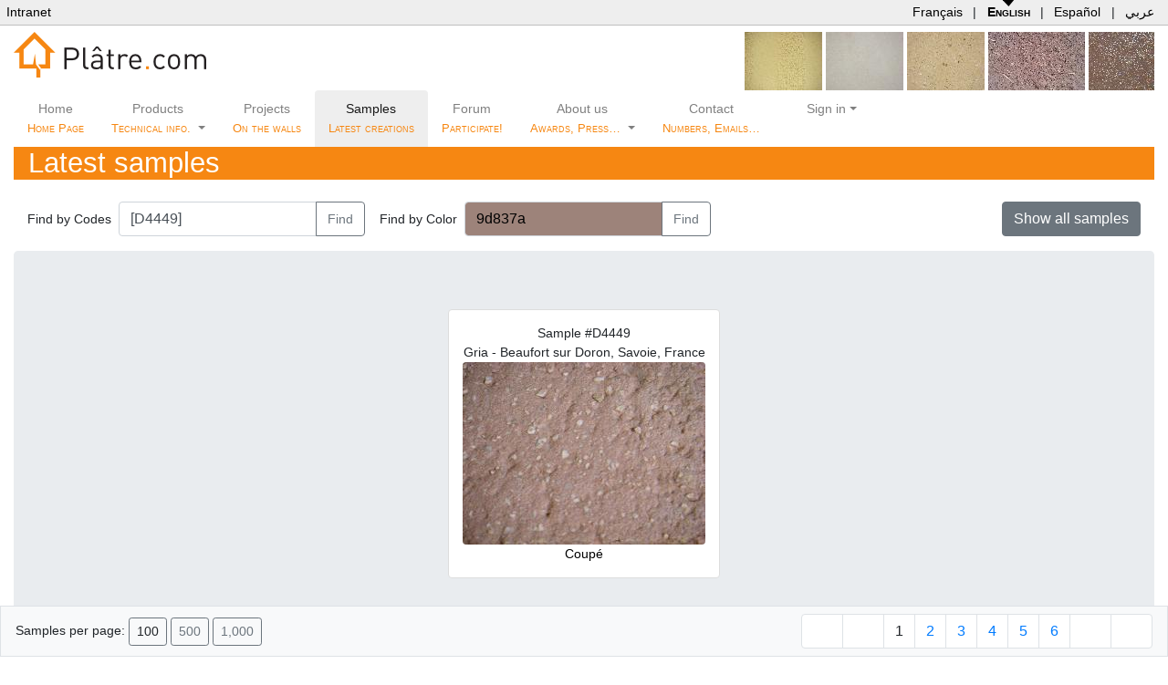

--- FILE ---
content_type: text/html;charset=UTF-8
request_url: https://platre.com/samples/D4449;jsessionid=129882B3C601D6FD5006C3AF1DFF8923
body_size: 9068
content:
<!DOCTYPE HTML>
<html xmlns="http://www.w3.org/1999/xhtml" lang="en" dir="ltr">
<head><link rel="stylesheet" type="text/css" href="../wicket/resource/de.agilecoders.wicket.webjars.request.resource.WebjarsCssResourceReference/webjars/bootstrap/5.3.8/dist/css/bootstrap-ver-1B1CB0E2BE9A21F091A87691F20C6300.css" />
<script type="text/javascript" src="../wicket/resource/org.apache.wicket.resource.JQueryResourceReference/jquery/jquery-3.7.1-ver-830DCE62A1A19D575826ED9AF35AEEF4.js"></script>
<script type="text/javascript" src="../wicket/resource/org.apache.wicket.ajax.AbstractDefaultAjaxBehavior/res/js/wicket-ajax-jquery-ver-3EA1461501F3D7B3285411D1E37012E6.js"></script>
<script type="text/javascript" src="../wicket/resource/com.seanergie.wicket.markup.html.BootstrapOnClickModalBackdropSpinnerIndicator/BootstrapOnClickModalBackdropSpinnerIndicator-ver-A60D20AD14FF00DE2C1D3F210D8BC0F8.js"></script>
<link rel="stylesheet" type="text/css" href="../wicket/resource/com.seanergie.wicket.markup.html.navigation.paging.BootstrapPagingNavigator/BootstrapPagingNavigator-ver-2F5EAA0AC6C2BEE29BC38D499128CDB6.css" />

	<meta charset="UTF-8"/>
	<title>Sample #D4449 @ Plâtre.com</title>
	<meta name="viewport" content="initial-scale=1.0, user-scalable=yes"/>
	<meta http-equiv="Content-Type" content="text/html; charset=utf-8"/>
	<meta name="description" content="Plâtre, Chaux, DécoSystème, matériaux de construction sur mesure"/>
	<meta name="keywords" content="Platre sur-mesure revêtement chaux"/>
	<meta name="robots" content="all, index, follow"/>
	<meta name="copyright" content="Platre.com"/>
	<meta name="author" content="www.Platre.com"/>
	<link rel="shortcut icon" href="../wicket/resource/com.platre.web.lib.BasePage/favicon-ver-FB5AA61FA4DD507EDB47FD995EA4A85B.ico">
	<link rel="stylesheet" href="../wicket/resource/com.platre.web.lib.BasePage/handheld-ver-B4FF0BB288B11BD96DA60F820A731DA1.css" type="text/css" media="handheld, tv"/>
	<meta http-equiv="X-UA-Compatible" content="IE=edge"/>

		<link rel="alternate" type="application/rss+xml" title="Latest creations" href="../rss/samples"/>
	<script type="text/javascript" src="../wicket/resource/com.seanergie.bugs.JavascriptBugReporter/jsErrorLog-ver-25CB1DB205E36755E0D785A7969863CB.js"></script>
<script type="text/javascript" id="jsErrorLog-configuration">
/*<![CDATA[*/
jsErrLog.url="https://platre.com/jsErrLog.js";
/*]]>*/
</script>
<script type="text/javascript" src="../wicket/resource/de.agilecoders.wicket.webjars.request.resource.WebjarsJavaScriptResourceReference/webjars/bootstrap/5.3.8/dist/js/bootstrap.bundle-ver-AF04C90C5D866AABFB5B84873B346415.js"></script>
<link rel="stylesheet" type="text/css" href="../wicket/resource/de.agilecoders.wicket.webjars.request.resource.WebjarsCssResourceReference/webjars/github-com-MahdiMajidzadeh-bootstrap-v4-rtl/4.3.1-0/css/bootstrap-rtl-ver-D495F9E85ABD14CCF2CB2A5181C8C0A5.css" />
<link rel="stylesheet" type="text/css" href="../wicket/resource/de.agilecoders.wicket.webjars.request.resource.WebjarsCssResourceReference/webjars/font-awesome/7.0.1/css/all-ver-86EE6B865559E5B5FE6880F106961293.css" />
<link rel="stylesheet" type="text/css" href="../wicket/resource/com.seanergie.wicket.util.WebPageUtils/seanergieBase-ver-512706683CC9DC6D0211DD414F8D3B5A.css" />
<link rel="stylesheet" type="text/css" href="../wicket/resource/com.platre.web.lib.BasePage/base.css" />
<script type="text/javascript">
/*<![CDATA[*/
Wicket.Event.add(window, "domready", function(event) { 
(function(i,s,o,g,r,a,m){i['GoogleAnalyticsObject']=r;i[r]=i[r]||function(){
	(i[r].q=i[r].q||[]).push(arguments)},i[r].l=1*new Date();a=s.createElement(o),
	m=s.getElementsByTagName(o)[0];a.async=1;a.src=g;m.parentNode.insertBefore(a,m)
})(window,document,'script','https://www.google-analytics.com/analytics.js','ga');

ga('create', 'UA-11190533-1', 'auto');
ga('set', 'page', '/samples/D4449?-1.-topMenuBar-switchLocale.ar');
ga('send', 'pageview');;
addShowModalSpinnerIndicators();
Wicket.Event.publish(Wicket.Event.Topic.AJAX_HANDLERS_BOUND);
;});
/*]]>*/
</script>
</head>
<body>
	
	<table id="topMenuBar">
		<tr>
			<td><a href="http://intranet.platre.com">Intranet</a></td>
			<td id="languageChooser">
				<a title="Site Français" href="./D4449?-1.-topMenuBar-switchLocale.fr" hreflang="fr">Français</a>
				| <a title="English website" href="./D4449?-1.-topMenuBar-switchLocale.en" hreflang="en" class="selected">English</a>
				| <a title="Web Español" href="./D4449?-1.-topMenuBar-switchLocale.es" hreflang="es">Español</a>
				| <a title="اللغة العربية" href="./D4449?-1.-topMenuBar-switchLocale.ar" hreflang="ar">عربي</a>
			</td>
		</tr>
	</table>


	

	
	<div class="container-fluid d-none d-md-block">
		<div class="d-flex">
			<a href="../">
				<img src="../wicket/resource/com.platre.web.lib.BasePublicPage/images/logo-ver-8026638F1F352D42C7B1EEFE0E7339FD.png" border="0" alt="Plâtre.com"/>
			</a>
			<div class="ml-auto randomSample">
				
					
	<a href="./U2880" class="backdropSpinner" title="U2880"><img src="../getProductSampleImage?unid=c07b8a04-1226-e748-0112-29f9000f03c1&amp;height=64&amp;expiry=1179927241" height="64" title="U2880"/></a>

				
					
	<a href="./M5547" class="backdropSpinner" title="M5547"><img src="../getProductSampleImage?unid=c07b8a04-0c8a-1902-010c-8dbdd17a0085&amp;height=64&amp;expiry=1354814756" height="64" title="M5547"/></a>

				
					
	<a href="./P4274" class="backdropSpinner" title="P4274"><img src="../getProductSampleImage?unid=c07b8a04-0c7a-aacd-010c-7aaf137c00e1&amp;height=64&amp;expiry=1190132392" height="64" title="P4274"/></a>

				
					
	<a href="./C4788%28ouE%29" class="backdropSpinner" title="C4788(ouE)"><img src="../getProductSampleImage?unid=ff808081-1e06-0036-011e-06f0ca90068e&amp;height=64&amp;expiry=1366226689" height="64" title="C4788(ouE)"/></a>

				
					
	<a href="./F5985" class="backdropSpinner" title="F5985"><img src="../getProductSampleImage?unid=3c25494f-27fa-a87e-0127-fc18bd5403dd&amp;height=64&amp;expiry=1308930894" height="64" title="F5985"/></a>

				
			</div>
		</div>
	</div>

	<div class="container-fluid clearfix">
	<nav class="navbar navbar-expand-md navbar-light bg-white p-0">

		<a class="navbar-brand d-block d-md-none mb-3" href="/">
			<img src="../wicket/resource/com.platre.web.lib.WebMenu/images/logoOnly22x24-ver-C1737F66067284C4921F9ABEC20BB900.gif" border="0"/> Plâtre.com
		</a>

		<button class="navbar-toggler mb-3" type="button" data-toggle="collapse" data-target="#webMenu">
			<span class="navbar-toggler-icon"></span>
		</button>

		<div class="collapse navbar-collapse text-center" id="webMenu">
			<ul class="navbar-nav">
				<li class="nav-item">
					<a class="nav-link" href="../">
						Home
						<span class="subMenu"><br>Home Page</span>
					</a>
				</li>
				<li class="nav-item dropdown">
					<a class="nav-link dropdown-toggle" data-bs-toggle="dropdown" href="#">Products
						<span class="subMenu"><br>Technical info.</span>
					</a>
					<div class="dropdown-menu" style="top: 59px">
						<a class="dropdown-item" href="../products">Products specifications</a>
						<a class="dropdown-item" href="../applicationGuidelines">Application procedures</a>
						<a class="dropdown-item" href="../page/Ecology/en">High environmental Quality <i style="color:#29a329" class="fa fa-leaf"></i></a>
					</div>
				</li>
				<li class="nav-item">
					<a class="nav-link" href="../caseStudies">
						Projects
						<span class="subMenu"><br>On the walls</span>
					</a>
				</li>
				<li class="nav-item active">
					<a class="nav-link" href="../samples">Samples
						<span class="subMenu"><br>Latest creations</span>
					</a>
				</li>
				<li class="nav-item">
					<a class="nav-link" href="../forum">Forum
						<span class="subMenu"><br>Participate!</span>
					</a>
				</li>
				<li class="nav-item dropdown">
					<a class="nav-link dropdown-toggle" data-bs-toggle="dropdown" href="#">About us
						<span class="subMenu"><br>Awards, Press…  </span>
					</a>
					<div class="dropdown-menu" style="top: 59px">
						<a class="dropdown-item" href="../page/Historique/en">Our story</a>
						<a class="dropdown-item" href="../awards">Our awards <i style="color:#cca300" class="fa fa-trophy"></i></a>
						<a class="dropdown-item" href="../page/Press/en">Press</a>
						<a class="dropdown-item" href="../page/DevenirConseiller/en">Become a consultant</a>
					</div>
				</li>
				<li class="nav-item">
					<a class="nav-link" href="../page/Contact/en">Contact
						<span class="subMenu"><br>Numbers, Emails…</span>
					</a>
				</li>
				<li class="nav-item dropdown">
					<a class="nav-link dropdown-toggle" data-bs-toggle="dropdown"><i class="fa fa-user"></i> Sign in</a>
					
					<div class="dropdown-menu" style="top: 35px;min-width: 350px;">
						<div class="p-3">
	<div class="signIn">
		<span id="signInFeedback">
  
</span>
		<form id="id1" method="post" action="./D4449?-1.-webMenu-signIn-signInForm"><div id="id1_hf_0" hidden="" class="hidden-fields"></div>
			<div class="form-group">
				<div class="input-group">
					<div class="input-group-prepend">
						<span class="input-group-text"><i class="fa fa-user"></i></span>
					</div>
					<input type="text" placeholder="Your email" class="form-control" value="" name="username"/>
				</div>
			</div>
			<div class="form-group">
				<div class="input-group">
					<div class="input-group-prepend">
						<span class="input-group-text"><i class="fa fa-lock"></i></span>
					</div>
					<input type="password" placeholder="Your password" class="form-control" value="" name="password"/>
				</div>
			</div>
			<div class="form-group">
				<div class="custom-control custom-checkbox">
					<input type="checkbox" class="custom-control-input" name="rememberMeContainer:rememberMe" id="id2">
					<label class="custom-control-label" id="id2-w-lbl" for="id2">Stay signed in</label>
				</div>
			</div>
			<button type="submit" class="btn btn-primary btn-sm"><i class="fas fa-sign-in-alt"></i> Sign In</button>
		</form>
	</div>
</div>
						
						
						<a class="dropdown-item" href="../join"><i class="fa fa-thumbs-up"></i> Create an account</a>
						
						
						<a class="dropdown-item" href="../resetPassword"><i class="fa fa-lock"></i> Reset your password</a>
					</div>
				</li>
			</ul>
		</div>
	</nav>
</div>
	<div class="container-fluid">
	<div id="productSamplesImages">
		<h1>
			Latest samples
			<a style="margin-left:2ex" title="RSS feed" href="../rss/samples"><i class="fa fa-rss"></i></a>
		</h1>

		<div class="container-fluid form-inline py-3">
			<form id="id3" method="post" action="./D4449?-1.-searchByCodeForm"><div id="id3_hf_0" hidden="" class="hidden-fields"></div>
				<div class="form-inline">
					<label class="col-form-label mr-2" id="id4-w-lbl" for="id4">Find by Codes</label>
					<div class="input-group">
						<input type="text" class="form-control" placeholder="MUP222;M7104 ..." value="
[D4449]" name="searchCode" id="id4"/>
						<div class="input-group-append">
							<button type="submit" class="btn btn-outline-secondary">Find</button>
						</div>
					</div>
				</div>
			</form>
			<form class="ml-3" id="id5" method="post" action="./D4449?-1.-searchByColorForm"><div id="id5_hf_0" hidden="" class="hidden-fields"></div>
				<div class="form-inline">
					<label class="col-form-label mr-2" id="id6-w-lbl" for="id6">Find by Color</label>
					<div class="input-group">
						<input type="text" class="colorPicker form-control" value="9d837a" name="searchColor" id="id6" style="background-color:#9d837a;color:black"/>
						<div class="input-group-append">
							<button type="submit" class="btn btn-outline-secondary">Find</button>
						</div>
					</div>
					<script>
/*<![CDATA[*/

						$( ".colorPicker" ).ColorPicker( {
							onSubmit: function(hsb, hex, rgb, el) {
								$( el ).val( hex );
								$( el ).ColorPickerHide();
							},
							onBeforeShow: function () {
								$( this ).ColorPickerSetColor( this.value );
							},
							onChange: function (hsb, hex, rgb) {
								$( ".colorPicker" )
									.val( hex )
									.css( "background-color", '#' + hex )
									.css( "color", hsb.b > 50 ? "black" : "white" );
							}
						}).bind('keyup', function(){
								$(this).ColorPickerSetColor(this.value);
						} );
					
/*]]>*/
</script>
				</div>
			</form>
			<div class="ml-auto">
				<a class="btn btn-secondary" role="button" style="font-size:1rem;" href="../samples">Show all samples</a>
			</div>
		</div>

		<div class="container-fluid jumbotron text-center">
			<ul class="list-inline">
				<li class="list-inline-item" style="vertical-align: top">
					<div class="thumbnail">
						<div class="text-center"><span>Sample #D4449</span></div>
						<div class="text-center"><span class="text-center">Gria - Beaufort sur Doron, Savoie, France</span></div>
						<div class="text-center">
							<a href="/getProductSampleImage?unid=ff808081-1835-f610-0118-372573b102cf&amp;file=D4449_C.JPG&amp;expiry=-311459292" title="D4449, Coupé"> <img class="rounded d-block" src="../getProductSampleImage?unid=ff808081-1835-f610-0118-372573b102cf&amp;file=D4449_C.JPG&amp;height=200&amp;expiry=1203498133" height="200" title="D4449, Coupé"/><span>Coupé</span></a>
						</div>
						
						<div class="text-center"></div>
					</div>
				</li>
			</ul>
			
		</div>

		<div class="container-fluid">
			<ul class="list-inline">
				<li class="list-inline-item">
				<div class="thumbnail text-center">
					<a href="./M6584" class="backdropSpinner" title="M6584"><img src="../getProductSampleImage?unid=c07b8a04-0c7a-aacd-010c-7abd204e030d&amp;height=64&amp;expiry=1449572325" height="64" title="M6584"/></a>
					<div class="caption text-center"><a href="./M6584" class="backdropSpinner" title="M6584">M6584</a></div>
				</div>
				</li><li class="list-inline-item">
				<div class="thumbnail text-center">
					<a href="./B3381" class="backdropSpinner" title="B3381"><img src="../getProductSampleImage?unid=c07b8a04-13d7-8085-0113-d7cb8d4a0049&amp;height=64&amp;expiry=1448452875" height="64" title="B3381"/></a>
					<div class="caption text-center"><a href="./B3381" class="backdropSpinner" title="B3381">B3381</a></div>
				</div>
				</li><li class="list-inline-item">
				<div class="thumbnail text-center">
					<a href="./A4342" class="backdropSpinner" title="A4342"><img src="../getProductSampleImage?unid=c07b8a04-1662-9fb7-0116-631be52d00a4&amp;height=64&amp;expiry=1448443600" height="64" title="A4342"/></a>
					<div class="caption text-center"><a href="./A4342" class="backdropSpinner" title="A4342">A4342</a></div>
				</div>
				</li><li class="list-inline-item">
				<div class="thumbnail text-center">
					<a href="./M3218" class="backdropSpinner" title="M3218"><img src="../getProductSampleImage?unid=c07b8a04-0c7a-aacd-010c-7b1ded550a25&amp;height=64&amp;expiry=1445609290" height="64" title="M3218"/></a>
					<div class="caption text-center"><a href="./M3218" class="backdropSpinner" title="M3218">M3218</a></div>
				</div>
				</li><li class="list-inline-item">
				<div class="thumbnail text-center">
					<a href="./N2791" class="backdropSpinner" title="N2791"><img src="../getProductSampleImage?unid=c07b8a04-1191-8ed8-0111-94bbbb0401b3&amp;height=64&amp;expiry=1444819964" height="64" title="N2791"/></a>
					<div class="caption text-center"><a href="./N2791" class="backdropSpinner" title="N2791">N2791</a></div>
				</div>
				</li><li class="list-inline-item">
				<div class="thumbnail text-center">
					<a href="./DPS5941%28Perle%29" class="backdropSpinner" title="DPS5941(Perle)"><img src="../getProductSampleImage?unid=3c25494f-2cc1-8d42-012c-c1ccb97101fc&amp;height=64&amp;expiry=1444778148" height="64" title="DPS5941(Perle)"/></a>
					<div class="caption text-center"><a href="./DPS5941%28Perle%29" class="backdropSpinner" title="DPS5941(Perle)">DPS5941(Perle)</a></div>
				</div>
				</li><li class="list-inline-item">
				<div class="thumbnail text-center">
					<a href="./DP5941%28Perle%29" class="backdropSpinner" title="DP5941(Perle)"><img src="../getProductSampleImage?unid=3c25494f-2b62-78af-012b-62d38d080132&amp;height=64&amp;expiry=1444778109" height="64" title="DP5941(Perle)"/></a>
					<div class="caption text-center"><a href="./DP5941%28Perle%29" class="backdropSpinner" title="DP5941(Perle)">DP5941(Perle)</a></div>
				</div>
				</li><li class="list-inline-item">
				<div class="thumbnail text-center">
					<a href="./DPS5920%28BeigeRos%C3%A9%29" class="backdropSpinner" title="DPS5920(BeigeRosé)"><img src="../getProductSampleImage?unid=3c25494f-2cc1-8d42-012c-c1c8e16301de&amp;height=64&amp;expiry=1444749068" height="64" title="DPS5920(BeigeRosé)"/></a>
					<div class="caption text-center"><a href="./DPS5920%28BeigeRos%C3%A9%29" class="backdropSpinner" title="DPS5920(BeigeRosé)">DPS5920(BeigeRosé)</a></div>
				</div>
				</li><li class="list-inline-item">
				<div class="thumbnail text-center">
					<a href="./M4043" class="backdropSpinner" title="M4043"><img src="../getProductSampleImage?unid=c07b8a04-0c7a-aacd-010c-7ab08636012c&amp;height=64&amp;expiry=1444661997" height="64" title="M4043"/></a>
					<div class="caption text-center"><a href="./M4043" class="backdropSpinner" title="M4043">M4043</a></div>
				</div>
				</li><li class="list-inline-item">
				<div class="thumbnail text-center">
					<a href="./I4636" class="backdropSpinner" title="I4636"><img src="../getProductSampleImage?unid=ff808081-1a97-c0cd-011a-9f79d9570c1a&amp;height=64&amp;expiry=1444393228" height="64" title="I4636"/></a>
					<div class="caption text-center"><a href="./I4636" class="backdropSpinner" title="I4636">I4636</a></div>
				</div>
				</li><li class="list-inline-item">
				<div class="thumbnail text-center">
					<a href="./M6598" class="backdropSpinner" title="M6598"><img src="../getProductSampleImage?unid=c07b8a04-0c7a-aacd-010c-7ae539a706aa&amp;height=64&amp;expiry=1444393197" height="64" title="M6598"/></a>
					<div class="caption text-center"><a href="./M6598" class="backdropSpinner" title="M6598">M6598</a></div>
				</div>
				</li><li class="list-inline-item">
				<div class="thumbnail text-center">
					<a href="./C6372" class="backdropSpinner" title="C6372"><img src="../getProductSampleImage?unid=3c25494f-2af8-f130-012a-fb48616d07b3&amp;height=64&amp;expiry=1444393150" height="64" title="C6372"/></a>
					<div class="caption text-center"><a href="./C6372" class="backdropSpinner" title="C6372">C6372</a></div>
				</div>
				</li><li class="list-inline-item">
				<div class="thumbnail text-center">
					<a href="./H2893" class="backdropSpinner" title="H2893 / With glass droplets"><img src="../getProductSampleImage?unid=c07b8a04-1231-3404-0112-357abb7802cb&amp;height=64&amp;expiry=1443551744" height="64" title="H2893"/></a>
					<div class="caption text-center"><a href="./H2893" class="backdropSpinner" title="H2893 / With glass droplets">H2893</a></div>
				</div>
				</li><li class="list-inline-item">
				<div class="thumbnail text-center">
					<a href="./C4787%28ouD%29" class="backdropSpinner" title="C4787(ouD)"><img src="../getProductSampleImage?unid=ff808081-1e06-0036-011e-06f28bea06b3&amp;height=64&amp;expiry=1439463411" height="64" title="C4787(ouD)"/></a>
					<div class="caption text-center"><a href="./C4787%28ouD%29" class="backdropSpinner" title="C4787(ouD)">C4787(ouD)</a></div>
				</div>
				</li><li class="list-inline-item">
				<div class="thumbnail text-center">
					<a href="./N2705" class="backdropSpinner" title="N2705"><img src="../getProductSampleImage?unid=c07b8a04-10dd-8738-0110-e0c842f7021a&amp;height=64&amp;expiry=1438290249" height="64" title="N2705"/></a>
					<div class="caption text-center"><a href="./N2705" class="backdropSpinner" title="N2705">N2705</a></div>
				</div>
				</li><li class="list-inline-item">
				<div class="thumbnail text-center">
					<a href="./M5288" class="backdropSpinner" title="M5288"><img src="../getProductSampleImage?unid=c07b8a04-0c7a-aacd-010c-7aac40f7003f&amp;height=64&amp;expiry=1438023443" height="64" title="M5288"/></a>
					<div class="caption text-center"><a href="./M5288" class="backdropSpinner" title="M5288">M5288</a></div>
				</div>
				</li><li class="list-inline-item">
				<div class="thumbnail text-center">
					<a href="./M3738" class="backdropSpinner" title="M3738"><img src="../getProductSampleImage?unid=c07b8a04-0c7a-aacd-010c-7ada759a05fa&amp;height=64&amp;expiry=1437679504" height="64" title="M3738"/></a>
					<div class="caption text-center"><a href="./M3738" class="backdropSpinner" title="M3738">M3738</a></div>
				</div>
				</li><li class="list-inline-item">
				<div class="thumbnail text-center">
					<a href="./K4508" class="backdropSpinner" title="K4508"><img src="../getProductSampleImage?unid=ff808081-1901-a133-0119-042457380222&amp;height=64&amp;expiry=1437679466" height="64" title="K4508"/></a>
					<div class="caption text-center"><a href="./K4508" class="backdropSpinner" title="K4508">K4508</a></div>
				</div>
				</li><li class="list-inline-item">
				<div class="thumbnail text-center">
					<a href="./M3409" class="backdropSpinner" title="M3409"><img src="../getProductSampleImage?unid=c07b8a04-0c7a-aacd-010c-7ac086010379&amp;height=64&amp;expiry=1436392201" height="64" title="M3409"/></a>
					<div class="caption text-center"><a href="./M3409" class="backdropSpinner" title="M3409">M3409</a></div>
				</div>
				</li><li class="list-inline-item">
				<div class="thumbnail text-center">
					<a href="./N4329" class="backdropSpinner" title="N4329"><img src="../getProductSampleImage?unid=c07b8a04-15f4-38e9-0115-f8e22380053f&amp;height=64&amp;expiry=1434653666" height="64" title="N4329"/></a>
					<div class="caption text-center"><a href="./N4329" class="backdropSpinner" title="N4329">N4329</a></div>
				</div>
				</li><li class="list-inline-item">
				<div class="thumbnail text-center">
					<a href="./DP5928%28TerreCuite%29" class="backdropSpinner" title="DP5928(TerreCuite)"><img src="../getProductSampleImage?unid=3c25494f-2b62-78af-012b-62d0d90a0116&amp;height=64&amp;expiry=1430333947" height="64" title="DP5928(TerreCuite)"/></a>
					<div class="caption text-center"><a href="./DP5928%28TerreCuite%29" class="backdropSpinner" title="DP5928(TerreCuite)">DP5928(TerreCuite)</a></div>
				</div>
				</li><li class="list-inline-item">
				<div class="thumbnail text-center">
					<a href="./DPS5919%28Chamois%29" class="backdropSpinner" title="DPS5919(Chamois)"><img src="../getProductSampleImage?unid=3c25494f-2cc1-8d42-012c-c1c4bb8601bb&amp;height=64&amp;expiry=1429035531" height="64" title="DPS5919(Chamois)"/></a>
					<div class="caption text-center"><a href="./DPS5919%28Chamois%29" class="backdropSpinner" title="DPS5919(Chamois)">DPS5919(Chamois)</a></div>
				</div>
				</li><li class="list-inline-item">
				<div class="thumbnail text-center">
					<a href="./Y9150" class="backdropSpinner" title="Y9150"><img src="../getProductSampleImage?unid=8ae5971e-4c94-04f2-014c-944ad4e50892&amp;height=64&amp;expiry=1429021313" height="64" title="Y9150"/></a>
					<div class="caption text-center"><a href="./Y9150" class="backdropSpinner" title="Y9150">Y9150</a></div>
				</div>
				</li><li class="list-inline-item">
				<div class="thumbnail text-center">
					<a href="./D2967" class="backdropSpinner" title="D2967"><img src="../getProductSampleImage?unid=c07b8a04-12d5-ff73-0112-da0700450368&amp;height=64&amp;expiry=1428498904" height="64" title="D2967"/></a>
					<div class="caption text-center"><a href="./D2967" class="backdropSpinner" title="D2967">D2967</a></div>
				</div>
				</li><li class="list-inline-item">
				<div class="thumbnail text-center">
					<a href="./M5272" class="backdropSpinner" title="M5272"><img src="../getProductSampleImage?unid=c07b8a04-0c7a-aacd-010c-7aac70d10052&amp;height=64&amp;expiry=1428498873" height="64" title="M5272"/></a>
					<div class="caption text-center"><a href="./M5272" class="backdropSpinner" title="M5272">M5272</a></div>
				</div>
				</li><li class="list-inline-item">
				<div class="thumbnail text-center">
					<a href="./Q7400" class="backdropSpinner" title="Q7400"><img src="../getProductSampleImage?unid=3c25494f-3406-95ee-0134-08151fb110b1&amp;height=64&amp;expiry=1425926853" height="64" title="Q7400"/></a>
					<div class="caption text-center"><a href="./Q7400" class="backdropSpinner" title="Q7400">Q7400</a></div>
				</div>
				</li><li class="list-inline-item">
				<div class="thumbnail text-center">
					<a href="./D4527" class="backdropSpinner" title="D4527 / Bluestone stuc. Countertyping a belgium mortar from 1850."><img src="../getProductSampleImage?unid=ff808081-1940-6170-0119-4c63fa8a10be&amp;height=64&amp;expiry=1425926774" height="64" title="D4527"/></a>
					<div class="caption text-center"><a href="./D4527" class="backdropSpinner" title="D4527 / Bluestone stuc. Countertyping a belgium mortar from 1850.">D4527</a></div>
				</div>
				</li><li class="list-inline-item">
				<div class="thumbnail text-center">
					<a href="./F4607" class="backdropSpinner" title="F4607"><img src="../getProductSampleImage?unid=ff808081-1a3f-d153-011a-50749d57182c&amp;height=64&amp;expiry=1425926698" height="64" title="F4607"/></a>
					<div class="caption text-center"><a href="./F4607" class="backdropSpinner" title="F4607">F4607</a></div>
				</div>
				</li><li class="list-inline-item">
				<div class="thumbnail text-center">
					<a href="./N2688" class="backdropSpinner" title="N2688"><img src="../getProductSampleImage?unid=c07b8a04-10a4-e14f-0110-a7aa159d0131&amp;height=64&amp;expiry=1425926645" height="64" title="N2688"/></a>
					<div class="caption text-center"><a href="./N2688" class="backdropSpinner" title="N2688">N2688</a></div>
				</div>
				</li><li class="list-inline-item">
				<div class="thumbnail text-center">
					<a href="./M7104" class="backdropSpinner" title="M7104"><img src="../getProductSampleImage?unid=c07b8a04-0c7a-aacd-010c-7abad95e02c8&amp;height=64&amp;expiry=1423067435" height="64" title="M7104"/></a>
					<div class="caption text-center"><a href="./M7104" class="backdropSpinner" title="M7104">M7104</a></div>
				</div>
				</li><li class="list-inline-item">
				<div class="thumbnail text-center">
					<a href="./DPS5923%28Mangue%29" class="backdropSpinner" title="DPS5923(Mangue)"><img src="../getProductSampleImage?unid=3c25494f-2cc1-8d42-012c-c1c3ea8101b4&amp;height=64&amp;expiry=1422382802" height="64" title="DPS5923(Mangue)"/></a>
					<div class="caption text-center"><a href="./DPS5923%28Mangue%29" class="backdropSpinner" title="DPS5923(Mangue)">DPS5923(Mangue)</a></div>
				</div>
				</li><li class="list-inline-item">
				<div class="thumbnail text-center">
					<a href="./DPS5928%28TerreCuite%29" class="backdropSpinner" title="DPS5928(TerreCuite)"><img src="../getProductSampleImage?unid=3c25494f-2cc1-8d42-012c-c1c6d3db01d3&amp;height=64&amp;expiry=1422382721" height="64" title="DPS5928(TerreCuite)"/></a>
					<div class="caption text-center"><a href="./DPS5928%28TerreCuite%29" class="backdropSpinner" title="DPS5928(TerreCuite)">DPS5928(TerreCuite)</a></div>
				</div>
				</li><li class="list-inline-item">
				<div class="thumbnail text-center">
					<a href="./DPS5893%28RougePomp%C3%A9i%29" class="backdropSpinner" title="DPS5893(RougePompéi)"><img src="../getProductSampleImage?unid=3c25494f-2cc1-8d42-012c-c1cbc00101f5&amp;height=64&amp;expiry=1422382689" height="64" title="DPS5893(RougePompéi)"/></a>
					<div class="caption text-center"><a href="./DPS5893%28RougePomp%C3%A9i%29" class="backdropSpinner" title="DPS5893(RougePompéi)">DPS5893(RougePompéi)</a></div>
				</div>
				</li><li class="list-inline-item">
				<div class="thumbnail text-center">
					<a href="./N2647" class="backdropSpinner" title="N2647 / Namis Sand with Ice"><img src="../getProductSampleImage?unid=c07b8a04-0feb-7c76-010f-ee3af74a0319&amp;height=64&amp;expiry=1419015442" height="64" title="N2647"/></a>
					<div class="caption text-center"><a href="./N2647" class="backdropSpinner" title="N2647 / Namis Sand with Ice">N2647</a></div>
				</div>
				</li><li class="list-inline-item">
				<div class="thumbnail text-center">
					<a href="./M3998" class="backdropSpinner" title="M3998"><img src="../getProductSampleImage?unid=c07b8a04-0c7a-aacd-010c-7aacbf4e0071&amp;height=64&amp;expiry=1417477811" height="64" title="M3998"/></a>
					<div class="caption text-center"><a href="./M3998" class="backdropSpinner" title="M3998">M3998</a></div>
				</div>
				</li><li class="list-inline-item">
				<div class="thumbnail text-center">
					<a href="./R7895" class="backdropSpinner" title="R7895"><img src="../getProductSampleImage?unid=3c25494f-3c6b-f8c3-013c-6c2dc76504cc&amp;height=64&amp;expiry=1417458328" height="64" title="R7895"/></a>
					<div class="caption text-center"><a href="./R7895" class="backdropSpinner" title="R7895">R7895</a></div>
				</div>
				</li><li class="list-inline-item">
				<div class="thumbnail text-center">
					<a href="./M4536" class="backdropSpinner" title="M4536"><img src="../getProductSampleImage?unid=ff808081-195f-bd76-0119-613310260281&amp;height=64&amp;expiry=1417458206" height="64" title="M4536"/></a>
					<div class="caption text-center"><a href="./M4536" class="backdropSpinner" title="M4536">M4536</a></div>
				</div>
				</li><li class="list-inline-item">
				<div class="thumbnail text-center">
					<a href="./L5991" class="backdropSpinner" title="L5991"><img src="../getProductSampleImage?unid=3c25494f-27fa-a87e-0127-fd322f2c076a&amp;height=64&amp;expiry=1417457972" height="64" title="L5991"/></a>
					<div class="caption text-center"><a href="./L5991" class="backdropSpinner" title="L5991">L5991</a></div>
				</div>
				</li><li class="list-inline-item">
				<div class="thumbnail text-center">
					<a href="./M4282" class="backdropSpinner" title="M4282"><img src="../getProductSampleImage?unid=c07b8a04-0c7a-aacd-010c-7aad1d1f008b&amp;height=64&amp;expiry=1417457926" height="64" title="M4282"/></a>
					<div class="caption text-center"><a href="./M4282" class="backdropSpinner" title="M4282">M4282</a></div>
				</div>
				</li><li class="list-inline-item">
				<div class="thumbnail text-center">
					<a href="./H5987" class="backdropSpinner" title="H5987"><img src="../getProductSampleImage?unid=3c25494f-27fa-a87e-0127-fcb3b0d40619&amp;height=64&amp;expiry=1417457868" height="64" title="H5987"/></a>
					<div class="caption text-center"><a href="./H5987" class="backdropSpinner" title="H5987">H5987</a></div>
				</div>
				</li><li class="list-inline-item">
				<div class="thumbnail text-center">
					<a href="./M6586" class="backdropSpinner" title="M6586"><img src="../getProductSampleImage?unid=c07b8a04-0c7a-aacd-010c-7ac21fc003ab&amp;height=64&amp;expiry=1415016422" height="64" title="M6586"/></a>
					<div class="caption text-center"><a href="./M6586" class="backdropSpinner" title="M6586">M6586</a></div>
				</div>
				</li><li class="list-inline-item">
				<div class="thumbnail text-center">
					<a href="./M4588" class="backdropSpinner" title="M4588"><img src="../getProductSampleImage?unid=ff808081-1a1e-fd26-011a-299a575711d6&amp;height=64&amp;expiry=1412621064" height="64" title="M4588"/></a>
					<div class="caption text-center"><a href="./M4588" class="backdropSpinner" title="M4588">M4588</a></div>
				</div>
				</li><li class="list-inline-item">
				<div class="thumbnail text-center">
					<a href="./H4479" class="backdropSpinner" title="H4479"><img src="../getProductSampleImage?unid=ff808081-18a5-1f41-0118-a962ebed064b&amp;height=64&amp;expiry=1405432626" height="64" title="H4479"/></a>
					<div class="caption text-center"><a href="./H4479" class="backdropSpinner" title="H4479">H4479</a></div>
				</div>
				</li><li class="list-inline-item">
				<div class="thumbnail text-center">
					<a href="./N2653" class="backdropSpinner" title="N2653"><img src="../getProductSampleImage?unid=c07b8a04-1005-3c22-0110-08380fcb01d9&amp;height=64&amp;expiry=1400265822" height="64" title="N2653"/></a>
					<div class="caption text-center"><a href="./N2653" class="backdropSpinner" title="N2653">N2653</a></div>
				</div>
				</li><li class="list-inline-item">
				<div class="thumbnail text-center">
					<a href="./Z6785" class="backdropSpinner" title="Z6785 / Stuc Pierre"><img src="../getProductSampleImage?unid=3c25494f-2f01-34e2-012f-0393702d175a&amp;height=64&amp;expiry=1394092308" height="64" title="Z6785"/></a>
					<div class="caption text-center"><a href="./Z6785" class="backdropSpinner" title="Z6785 / Stuc Pierre">Z6785</a></div>
				</div>
				</li><li class="list-inline-item">
				<div class="thumbnail text-center">
					<a href="./T3451" class="backdropSpinner" title="T3451"><img src="../getProductSampleImage?unid=c07b8a04-14ec-943e-0114-f125695e0413&amp;height=64&amp;expiry=1392684172" height="64" title="T3451"/></a>
					<div class="caption text-center"><a href="./T3451" class="backdropSpinner" title="T3451">T3451</a></div>
				</div>
				</li><li class="list-inline-item">
				<div class="thumbnail text-center">
					<a href="./D4553" class="backdropSpinner" title="D4553 / Old Jumeirah (Dubai), 17th century jibs"><img src="../getProductSampleImage?unid=ff808081-19a2-f741-0119-befe4c20282c&amp;height=64&amp;expiry=1391540592" height="64" title="D4553"/></a>
					<div class="caption text-center"><a href="./D4553" class="backdropSpinner" title="D4553 / Old Jumeirah (Dubai), 17th century jibs">D4553</a></div>
				</div>
				</li><li class="list-inline-item">
				<div class="thumbnail text-center">
					<a href="./M3871" class="backdropSpinner" title="M3871"><img src="../getProductSampleImage?unid=c07b8a04-0c7a-aacd-010c-7ab9d62c02a6&amp;height=64&amp;expiry=1390830206" height="64" title="M3871"/></a>
					<div class="caption text-center"><a href="./M3871" class="backdropSpinner" title="M3871">M3871</a></div>
				</div>
				</li><li class="list-inline-item">
				<div class="thumbnail text-center">
					<a href="./G5830" class="backdropSpinner" title="G5830"><img src="../getProductSampleImage?unid=ff808081-2572-06fb-0125-73bc361e075b&amp;height=64&amp;expiry=1387218823" height="64" title="G5830"/></a>
					<div class="caption text-center"><a href="./G5830" class="backdropSpinner" title="G5830">G5830</a></div>
				</div>
				</li><li class="list-inline-item">
				<div class="thumbnail text-center">
					<a href="./M5535" class="backdropSpinner" title="M5535"><img src="../getProductSampleImage?unid=c07b8a04-0c7e-6362-010c-7e82cee80005&amp;height=64&amp;expiry=1385053154" height="64" title="M5535"/></a>
					<div class="caption text-center"><a href="./M5535" class="backdropSpinner" title="M5535">M5535</a></div>
				</div>
				</li><li class="list-inline-item">
				<div class="thumbnail text-center">
					<a href="./N2777" class="backdropSpinner" title="N2777"><img src="../getProductSampleImage?unid=c07b8a04-1177-cf07-0111-7ab0996c01b0&amp;height=64&amp;expiry=1384975797" height="64" title="N2777"/></a>
					<div class="caption text-center"><a href="./N2777" class="backdropSpinner" title="N2777">N2777</a></div>
				</div>
				</li><li class="list-inline-item">
				<div class="thumbnail text-center">
					<a href="./MUP486" class="backdropSpinner" title="MUP486"><img src="../getProductSampleImage?unid=ff808081-2534-3aaa-0125-35f265c50796&amp;height=64&amp;expiry=1381425720" height="64" title="MUP486"/></a>
					<div class="caption text-center"><a href="./MUP486" class="backdropSpinner" title="MUP486">MUP486</a></div>
				</div>
				</li><li class="list-inline-item">
				<div class="thumbnail text-center">
					<a href="./DP5929%28Craie%29" class="backdropSpinner" title="DP5929(Craie)"><img src="../getProductSampleImage?unid=3c25494f-2b0d-8ab1-012b-116a2bc80aef&amp;height=64&amp;expiry=1381171604" height="64" title="DP5929(Craie)"/></a>
					<div class="caption text-center"><a href="./DP5929%28Craie%29" class="backdropSpinner" title="DP5929(Craie)">DP5929(Craie)</a></div>
				</div>
				</li><li class="list-inline-item">
				<div class="thumbnail text-center">
					<a href="./TSNaturel" class="backdropSpinner" title="TSNaturel"><img src="../getProductSampleImage?unid=c07b8a04-0c8f-7e0d-010c-920b1107013c&amp;height=64&amp;expiry=1379704748" height="64" title="TSNaturel"/></a>
					<div class="caption text-center"><a href="./TSNaturel" class="backdropSpinner" title="TSNaturel">TSNaturel</a></div>
				</div>
				</li><li class="list-inline-item">
				<div class="thumbnail text-center">
					<a href="./DP5894%28Anis%29" class="backdropSpinner" title="DP5894(Anis)"><img src="../getProductSampleImage?unid=3c25494f-2b0d-8ab1-012b-116c6a7c0b0d&amp;height=64&amp;expiry=1379416763" height="64" title="DP5894(Anis)"/></a>
					<div class="caption text-center"><a href="./DP5894%28Anis%29" class="backdropSpinner" title="DP5894(Anis)">DP5894(Anis)</a></div>
				</div>
				</li><li class="list-inline-item">
				<div class="thumbnail text-center">
					<a href="./M1870" class="backdropSpinner" title="M1870"><img src="../getProductSampleImage?unid=c07b8a04-0c7a-aacd-010c-7b110cab096d&amp;height=64&amp;expiry=1379416572" height="64" title="M1870"/></a>
					<div class="caption text-center"><a href="./M1870" class="backdropSpinner" title="M1870">M1870</a></div>
				</div>
				</li><li class="list-inline-item">
				<div class="thumbnail text-center">
					<a href="./M2441" class="backdropSpinner" title="M2441"><img src="../getProductSampleImage?unid=c07b8a04-0c7a-aacd-010c-7b208d5b0a46&amp;height=64&amp;expiry=1379416506" height="64" title="M2441"/></a>
					<div class="caption text-center"><a href="./M2441" class="backdropSpinner" title="M2441">M2441</a></div>
				</div>
				</li><li class="list-inline-item">
				<div class="thumbnail text-center">
					<a href="./K4534" class="backdropSpinner" title="K4534 / Grillaz"><img src="../getProductSampleImage?unid=ff808081-1958-0dc7-0119-584e89b40085&amp;height=64&amp;expiry=1378994455" height="64" title="K4534"/></a>
					<div class="caption text-center"><a href="./K4534" class="backdropSpinner" title="K4534 / Grillaz">K4534</a></div>
				</div>
				</li><li class="list-inline-item">
				<div class="thumbnail text-center">
					<a href="./M1988" class="backdropSpinner" title="M1988"><img src="../getProductSampleImage?unid=c07b8a04-0c7a-aacd-010c-7afa6ecf0818&amp;height=64&amp;expiry=1378922478" height="64" title="M1988"/></a>
					<div class="caption text-center"><a href="./M1988" class="backdropSpinner" title="M1988">M1988</a></div>
				</div>
				</li><li class="list-inline-item">
				<div class="thumbnail text-center">
					<a href="./M3759" class="backdropSpinner" title="M3759"><img src="../getProductSampleImage?unid=c07b8a04-0c7a-aacd-010c-7ad833fe05c9&amp;height=64&amp;expiry=1375348549" height="64" title="M3759"/></a>
					<div class="caption text-center"><a href="./M3759" class="backdropSpinner" title="M3759">M3759</a></div>
				</div>
				</li><li class="list-inline-item">
				<div class="thumbnail text-center">
					<a href="./L5757" class="backdropSpinner" title="L5757"><img src="../getProductSampleImage?unid=ff808081-24a3-d1ea-0124-a5bdfcb7092a&amp;height=64&amp;expiry=1374586064" height="64" title="L5757"/></a>
					<div class="caption text-center"><a href="./L5757" class="backdropSpinner" title="L5757">L5757</a></div>
				</div>
				</li><li class="list-inline-item">
				<div class="thumbnail text-center">
					<a href="./M6533" class="backdropSpinner" title="M6533"><img src="../getProductSampleImage?unid=c07b8a04-0c7a-aacd-010c-7ac6881e042b&amp;height=64&amp;expiry=1374500492" height="64" title="M6533"/></a>
					<div class="caption text-center"><a href="./M6533" class="backdropSpinner" title="M6533">M6533</a></div>
				</div>
				</li><li class="list-inline-item">
				<div class="thumbnail text-center">
					<a href="./M3763" class="backdropSpinner" title="M3763"><img src="../getProductSampleImage?unid=c07b8a04-0c7a-aacd-010c-7aafa00a00fd&amp;height=64&amp;expiry=1372702544" height="64" title="M3763"/></a>
					<div class="caption text-center"><a href="./M3763" class="backdropSpinner" title="M3763">M3763</a></div>
				</div>
				</li><li class="list-inline-item">
				<div class="thumbnail text-center">
					<a href="./DPS5929%28Craie%29" class="backdropSpinner" title="DPS5929(Craie)"><img src="../getProductSampleImage?unid=3c25494f-2b0d-8ab1-012b-116b8b140aff&amp;height=64&amp;expiry=1370971161" height="64" title="DPS5929(Craie)"/></a>
					<div class="caption text-center"><a href="./DPS5929%28Craie%29" class="backdropSpinner" title="DPS5929(Craie)">DPS5929(Craie)</a></div>
				</div>
				</li><li class="list-inline-item">
				<div class="thumbnail text-center">
					<a href="./DP5892%28Paille%29" class="backdropSpinner" title="DP5892(Paille) / Paille"><img src="../getProductSampleImage?unid=3c25494f-2b0d-8ab1-012b-1168d5860ae6&amp;height=64&amp;expiry=1369682338" height="64" title="DP5892(Paille)"/></a>
					<div class="caption text-center"><a href="./DP5892%28Paille%29" class="backdropSpinner" title="DP5892(Paille) / Paille">DP5892(Paille)</a></div>
				</div>
				</li><li class="list-inline-item">
				<div class="thumbnail text-center">
					<a href="./P7997" class="backdropSpinner" title="P7997 / Saint Maximin Stone"><img src="../getProductSampleImage?unid=3c25494f-3df4-b3e4-013d-f6204cb91198&amp;height=64&amp;expiry=1369096128" height="64" title="P7997"/></a>
					<div class="caption text-center"><a href="./P7997" class="backdropSpinner" title="P7997 / Saint Maximin Stone">P7997</a></div>
				</div>
				</li><li class="list-inline-item">
				<div class="thumbnail text-center">
					<a href="./O7996" class="backdropSpinner" title="O7996"><img src="../getProductSampleImage?unid=3c25494f-3df4-b3e4-013d-f61da5be1181&amp;height=64&amp;expiry=1369095999" height="64" title="O7996"/></a>
					<div class="caption text-center"><a href="./O7996" class="backdropSpinner" title="O7996">O7996</a></div>
				</div>
				</li><li class="list-inline-item">
				<div class="thumbnail text-center">
					<a href="./I5988" class="backdropSpinner" title="I5988"><img src="../getProductSampleImage?unid=3c25494f-27fa-a87e-0127-fcb43754061c&amp;height=64&amp;expiry=1368608582" height="64" title="I5988"/></a>
					<div class="caption text-center"><a href="./I5988" class="backdropSpinner" title="I5988">I5988</a></div>
				</div>
				</li><li class="list-inline-item">
				<div class="thumbnail text-center">
					<a href="./M4028" class="backdropSpinner" title="M4028"><img src="../getProductSampleImage?unid=c07b8a04-0c7a-aacd-010c-7ac19be6039b&amp;height=64&amp;expiry=1368442273" height="64" title="M4028"/></a>
					<div class="caption text-center"><a href="./M4028" class="backdropSpinner" title="M4028">M4028</a></div>
				</div>
				</li><li class="list-inline-item">
				<div class="thumbnail text-center">
					<a href="./E6426" class="backdropSpinner" title="E6426"><img src="../getProductSampleImage?unid=3c25494f-2b98-9654-012b-9b1e74f1033e&amp;height=64&amp;expiry=1368199088" height="64" title="E6426"/></a>
					<div class="caption text-center"><a href="./E6426" class="backdropSpinner" title="E6426">E6426</a></div>
				</div>
				</li><li class="list-inline-item">
				<div class="thumbnail text-center">
					<a href="./B7931" class="backdropSpinner" title="B7931"><img src="../getProductSampleImage?unid=3c25494f-3cea-d0c2-013c-ed74c8c012d8&amp;height=64&amp;expiry=1366308553" height="64" title="B7931"/></a>
					<div class="caption text-center"><a href="./B7931" class="backdropSpinner" title="B7931">B7931</a></div>
				</div>
				</li><li class="list-inline-item">
				<div class="thumbnail text-center">
					<a href="./E4762" class="backdropSpinner" title="E4762"><img src="../getProductSampleImage?unid=ff808081-1da4-1d3a-011d-ba8c677c35bb&amp;height=64&amp;expiry=1366245341" height="64" title="E4762"/></a>
					<div class="caption text-center"><a href="./E4762" class="backdropSpinner" title="E4762">E4762</a></div>
				</div>
				</li><li class="list-inline-item">
				<div class="thumbnail text-center">
					<a href="./P4825" class="backdropSpinner" title="P4825 / Hard &quot;décapé&quot; with lines"><img src="../getProductSampleImage?unid=ff808081-1eaf-d355-011e-b159aef002f8&amp;height=64&amp;expiry=1366245228" height="64" title="P4825"/></a>
					<div class="caption text-center"><a href="./P4825" class="backdropSpinner" title="P4825 / Hard &quot;décapé&quot; with lines">P4825</a></div>
				</div>
				</li><li class="list-inline-item">
				<div class="thumbnail text-center">
					<a href="./S4490" class="backdropSpinner" title="S4490"><img src="../getProductSampleImage?unid=ff808081-18c8-7376-0118-d086bf19080a&amp;height=64&amp;expiry=1366244941" height="64" title="S4490"/></a>
					<div class="caption text-center"><a href="./S4490" class="backdropSpinner" title="S4490">S4490</a></div>
				</div>
				</li><li class="list-inline-item">
				<div class="thumbnail text-center">
					<a href="./C4788%28ouE%29" class="backdropSpinner" title="C4788(ouE)"><img src="../getProductSampleImage?unid=ff808081-1e06-0036-011e-06f0ca90068e&amp;height=64&amp;expiry=1366226689" height="64" title="C4788(ouE)"/></a>
					<div class="caption text-center"><a href="./C4788%28ouE%29" class="backdropSpinner" title="C4788(ouE)">C4788(ouE)</a></div>
				</div>
				</li><li class="list-inline-item">
				<div class="thumbnail text-center">
					<a href="./N2251" class="backdropSpinner" title="N2251"><img src="../getProductSampleImage?unid=c07b8a04-0e82-c85e-010e-8583e5fa0148&amp;height=64&amp;expiry=1366035352" height="64" title="N2251"/></a>
					<div class="caption text-center"><a href="./N2251" class="backdropSpinner" title="N2251">N2251</a></div>
				</div>
				</li><li class="list-inline-item">
				<div class="thumbnail text-center">
					<a href="./Q3474" class="backdropSpinner" title="Q3474 / Ice plaster"><img src="../getProductSampleImage?unid=c07b8a04-151b-ee31-0115-1fcbe8ca036e&amp;height=64&amp;expiry=1364916008" height="64" title="Q3474"/></a>
					<div class="caption text-center"><a href="./Q3474" class="backdropSpinner" title="Q3474 / Ice plaster">Q3474</a></div>
				</div>
				</li><li class="list-inline-item">
				<div class="thumbnail text-center">
					<a href="./J7393" class="backdropSpinner" title="J7393"><img src="../getProductSampleImage?unid=3c25494f-33f7-22df-0133-fa598f7829ea&amp;height=64&amp;expiry=1364386934" height="64" title="J7393"/></a>
					<div class="caption text-center"><a href="./J7393" class="backdropSpinner" title="J7393">J7393</a></div>
				</div>
				</li><li class="list-inline-item">
				<div class="thumbnail text-center">
					<a href="./ADS023" class="backdropSpinner" title="ADS023"><img src="../getProductSampleImage?unid=ff808081-179d-9658-0117-a62c7d760c5d&amp;height=64&amp;expiry=1364207193" height="64" title="ADS023"/></a>
					<div class="caption text-center"><a href="./ADS023" class="backdropSpinner" title="ADS023">ADS023</a></div>
				</div>
				</li><li class="list-inline-item">
				<div class="thumbnail text-center">
					<a href="./Q4826" class="backdropSpinner" title="Q4826"><img src="../getProductSampleImage?unid=ff808081-1eaf-d355-011e-b15d793a0306&amp;height=64&amp;expiry=1362583599" height="64" title="Q4826"/></a>
					<div class="caption text-center"><a href="./Q4826" class="backdropSpinner" title="Q4826">Q4826</a></div>
				</div>
				</li><li class="list-inline-item">
				<div class="thumbnail text-center">
					<a href="./M5257%2F1" class="backdropSpinner" title="M5257/1"><img src="../getProductSampleImage?unid=ff808081-1a39-764c-011a-39bb9139003a&amp;height=64&amp;expiry=1362070429" height="64" title="M5257/1"/></a>
					<div class="caption text-center"><a href="./M5257%2F1" class="backdropSpinner" title="M5257/1">M5257/1</a></div>
				</div>
				</li><li class="list-inline-item">
				<div class="thumbnail text-center">
					<a href="./DP5893%28RougePomp%C3%A9i%29" class="backdropSpinner" title="DP5893(RougePompéi) / Rouge Pompéi"><img src="../getProductSampleImage?unid=3c25494f-2b62-78af-012b-62d234d20125&amp;height=64&amp;expiry=1361806774" height="64" title="DP5893(RougePompéi)"/></a>
					<div class="caption text-center"><a href="./DP5893%28RougePomp%C3%A9i%29" class="backdropSpinner" title="DP5893(RougePompéi) / Rouge Pompéi">DP5893(RougePompéi)</a></div>
				</div>
				</li><li class="list-inline-item">
				<div class="thumbnail text-center">
					<a href="./DPS5892%28Paille%29" class="backdropSpinner" title="DPS5892(Paille)"><img src="../getProductSampleImage?unid=3c25494f-2b0d-8ab1-012b-11694d0b0ae9&amp;height=64&amp;expiry=1361295715" height="64" title="DPS5892(Paille)"/></a>
					<div class="caption text-center"><a href="./DPS5892%28Paille%29" class="backdropSpinner" title="DPS5892(Paille)">DPS5892(Paille)</a></div>
				</div>
				</li><li class="list-inline-item">
				<div class="thumbnail text-center">
					<a href="./MUP236" class="backdropSpinner" title="MUP236"><img src="../getProductSampleImage?unid=3c25494f-2f72-867e-012f-729044e80111&amp;height=64&amp;expiry=1360174537" height="64" title="MUP236"/></a>
					<div class="caption text-center"><a href="./MUP236" class="backdropSpinner" title="MUP236">MUP236</a></div>
				</div>
				</li><li class="list-inline-item">
				<div class="thumbnail text-center">
					<a href="./M7188" class="backdropSpinner" title="M7188"><img src="../getProductSampleImage?unid=c07b8a04-0c7a-aacd-010c-7af2923c0794&amp;height=64&amp;expiry=1359637192" height="64" title="M7188"/></a>
					<div class="caption text-center"><a href="./M7188" class="backdropSpinner" title="M7188">M7188</a></div>
				</div>
				</li><li class="list-inline-item">
				<div class="thumbnail text-center">
					<a href="./Z4757" class="backdropSpinner" title="Z4757 / Finish cordé (stringed)"><img src="../getProductSampleImage?unid=ff808081-1da4-1d3a-011d-b558898e28bc&amp;height=64&amp;expiry=1358280715" height="64" title="Z4757"/></a>
					<div class="caption text-center"><a href="./Z4757" class="backdropSpinner" title="Z4757 / Finish cordé (stringed)">Z4757</a></div>
				</div>
				</li><li class="list-inline-item">
				<div class="thumbnail text-center">
					<a href="./P7867" class="backdropSpinner" title="P7867"><img src="../getProductSampleImage?unid=3c25494f-3bba-f990-013b-bdcf967f497a&amp;height=64&amp;expiry=1356104664" height="64" title="P7867"/></a>
					<div class="caption text-center"><a href="./P7867" class="backdropSpinner" title="P7867">P7867</a></div>
				</div>
				</li><li class="list-inline-item">
				<div class="thumbnail text-center">
					<a href="./N7865" class="backdropSpinner" title="N7865"><img src="../getProductSampleImage?unid=3c25494f-3bb7-4893-013b-b8255eb519fe&amp;height=64&amp;expiry=1356102702" height="64" title="N7865"/></a>
					<div class="caption text-center"><a href="./N7865" class="backdropSpinner" title="N7865">N7865</a></div>
				</div>
				</li><li class="list-inline-item">
				<div class="thumbnail text-center">
					<a href="./X6991" class="backdropSpinner" title="X6991"><img src="../getProductSampleImage?unid=3c25494f-33aa-a3e8-0133-ac45552511fb&amp;height=64&amp;expiry=1355753997" height="64" title="X6991"/></a>
					<div class="caption text-center"><a href="./X6991" class="backdropSpinner" title="X6991">X6991</a></div>
				</div>
				</li><li class="list-inline-item">
				<div class="thumbnail text-center">
					<a href="./M5547" class="backdropSpinner" title="M5547"><img src="../getProductSampleImage?unid=c07b8a04-0c8a-1902-010c-8dbdd17a0085&amp;height=64&amp;expiry=1354814756" height="64" title="M5547"/></a>
					<div class="caption text-center"><a href="./M5547" class="backdropSpinner" title="M5547">M5547</a></div>
				</div>
				</li><li class="list-inline-item">
				<div class="thumbnail text-center">
					<a href="./M3993" class="backdropSpinner" title="M3993"><img src="../getProductSampleImage?unid=c07b8a04-0c7a-aacd-010c-7b0790e608e8&amp;height=64&amp;expiry=1354129963" height="64" title="M3993"/></a>
					<div class="caption text-center"><a href="./M3993" class="backdropSpinner" title="M3993">M3993</a></div>
				</div>
				</li><li class="list-inline-item">
				<div class="thumbnail text-center">
					<a href="./M3739" class="backdropSpinner" title="M3739"><img src="../getProductSampleImage?unid=c07b8a04-0c7a-aacd-010c-7ada813105fb&amp;height=64&amp;expiry=1353936182" height="64" title="M3739"/></a>
					<div class="caption text-center"><a href="./M3739" class="backdropSpinner" title="M3739">M3739</a></div>
				</div>
				</li><li class="list-inline-item">
				<div class="thumbnail text-center">
					<a href="./N1796" class="backdropSpinner" title="N1796"><img src="../getProductSampleImage?unid=c07b8a04-0e30-62a5-010e-3391e6c101aa&amp;height=64&amp;expiry=1351535545" height="64" title="N1796"/></a>
					<div class="caption text-center"><a href="./N1796" class="backdropSpinner" title="N1796">N1796</a></div>
				</div>
				</li><li class="list-inline-item">
				<div class="thumbnail text-center">
					<a href="./M1660" class="backdropSpinner" title="M1660"><img src="../getProductSampleImage?unid=c07b8a04-0c7a-aacd-010c-7b3d81b20bb5&amp;height=64&amp;expiry=1350398221" height="64" title="M1660"/></a>
					<div class="caption text-center"><a href="./M1660" class="backdropSpinner" title="M1660">M1660</a></div>
				</div>
				</li><li class="list-inline-item">
				<div class="thumbnail text-center">
					<a href="./Q3448" class="backdropSpinner" title="Q3448"><img src="../getProductSampleImage?unid=c07b8a04-14d8-fb74-0114-dd133b430305&amp;height=64&amp;expiry=1350318268" height="64" title="Q3448"/></a>
					<div class="caption text-center"><a href="./Q3448" class="backdropSpinner" title="Q3448">Q3448</a></div>
				</div>
				</li><li class="list-inline-item">
				<div class="thumbnail text-center">
					<a href="./Z6369" class="backdropSpinner" title="Z6369"><img src="../getProductSampleImage?unid=3c25494f-2af8-f130-012a-fb4397e7079e&amp;height=64&amp;expiry=1349963866" height="64" title="Z6369"/></a>
					<div class="caption text-center"><a href="./Z6369" class="backdropSpinner" title="Z6369">Z6369</a></div>
				</div>
				</li><li class="list-inline-item">
				<div class="thumbnail text-center">
					<a href="./M4010" class="backdropSpinner" title="M4010"><img src="../getProductSampleImage?unid=c07b8a04-0c7a-aacd-010c-7ac2895f03b8&amp;height=64&amp;expiry=1349107409" height="64" title="M4010"/></a>
					<div class="caption text-center"><a href="./M4010" class="backdropSpinner" title="M4010">M4010</a></div>
				</div>
				</li><li class="list-inline-item">
				<div class="thumbnail text-center">
					<a href="./Z2989" class="backdropSpinner" title="Z2989"><img src="../getProductSampleImage?unid=c07b8a04-12fa-0c09-0112-fd22e000020a&amp;height=64&amp;expiry=1348827633" height="64" title="Z2989"/></a>
					<div class="caption text-center"><a href="./Z2989" class="backdropSpinner" title="Z2989">Z2989</a></div>
				</div>
				</li><li class="list-inline-item">
				<div class="thumbnail text-center">
					<a href="./S6575" class="backdropSpinner" title="S6575"><img src="../getProductSampleImage?unid=c07b8a04-0c7a-aacd-010c-7ae7944206cd&amp;height=64&amp;expiry=1348482745" height="64" title="S6575"/></a>
					<div class="caption text-center"><a href="./S6575" class="backdropSpinner" title="S6575">S6575</a></div>
				</div>
				</li><li class="list-inline-item">
				<div class="thumbnail text-center">
					<a href="./M1957" class="backdropSpinner" title="M1957"><img src="../getProductSampleImage?unid=c07b8a04-0c7a-aacd-010c-7b0138b10889&amp;height=64&amp;expiry=1348061650" height="64" title="M1957"/></a>
					<div class="caption text-center"><a href="./M1957" class="backdropSpinner" title="M1957">M1957</a></div>
				</div>
				</li>
			</ul>
		</div>

		<nav class="navbar navbar-light bg-light fixed-bottom d-print-none border bt-1 py-0">
			<div>
				Samples per page:
				<a class="btn btn-outline-secondary navbar-btn btn-sm selected">100</a>
				<a class="btn btn-outline-secondary navbar-btn btn-sm" href="./D4449?count=500&amp;page=0">500</a>
				<a class="btn btn-outline-secondary navbar-btn btn-sm" href="./D4449?count=1000&amp;page=0">1,000</a>
			</div>
			<ul class="ml-auto pagination">
	<li class="page-item"><a class="page-link current" title="Go to first page"><i class="fa fa-angle-double-left"></i></a></li>
	<li class="page-item"><a class="page-link current" title="Go to previous page"><i class="fa fa-angle-left"></i></a></li>
	<li class="page-item page-number"><a class="page-link current" title="Go to page 1">1</a></li><li class="page-item page-number"><a class="page-link backdropSpinner" href="./D4449?page=1" title="Go to page 2">2</a></li><li class="page-item page-number"><a class="page-link backdropSpinner" href="./D4449?page=2" title="Go to page 3">3</a></li><li class="page-item page-number"><a class="page-link backdropSpinner" href="./D4449?page=3" title="Go to page 4">4</a></li><li class="page-item page-number"><a class="page-link backdropSpinner" href="./D4449?page=4" title="Go to page 5">5</a></li><li class="page-item page-number"><a class="page-link backdropSpinner" href="./D4449?page=5" title="Go to page 6">6</a></li>
	<li class="page-item"><a class="page-link" href="./D4449?page=1" title="Go to next page"><i class="fa fa-angle-right"></i></a></li>
	<li class="page-item"><a class="page-link" href="./D4449?page=-1" title="Go to last page"><i class="fa fa-angle-double-right"></i></a></li>
	
</ul>
		</nav>
	</div>
</div>


	


	<div class="footer">
		&#169; 1996 - 2026 Plâtre.com
	</div>
	<a href="http://www.platre.com" style="display:none">DécoSystème</a>
</body>
</html>